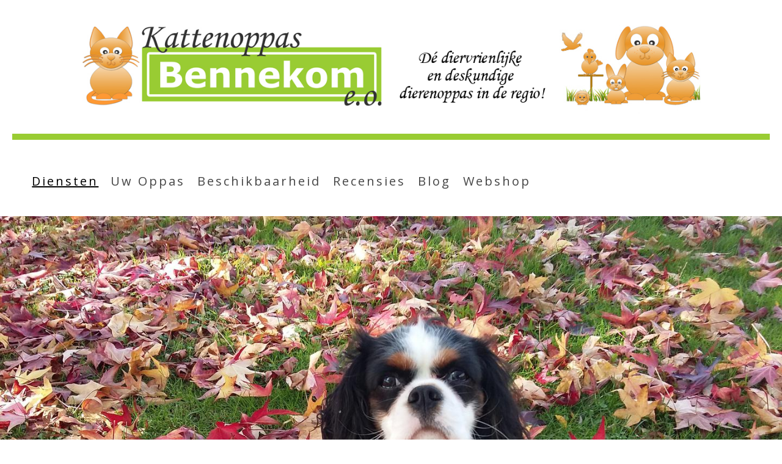

--- FILE ---
content_type: text/html; charset=utf-8
request_url: https://kattenoppasbennekom.nl/Hondenuitlaatservice
body_size: 4724
content:
<!DOCTYPE html>
<html lang="nl">
<head>
	<script type="text/javascript">
			</script>
	<meta http-equiv="content-type" content="text/html; charset=utf-8" />
	<title>Hondenuitlaatservice</title>
	<base href="https://kattenoppasbennekom.nl/" />
	<link rel="canonical" href="https://kattenoppasbennekom.nl/Hondenuitlaatservice" />
	
	
						<meta name="viewport" content="width=device-width, initial-scale=1" />
					<meta name="description" content="Individuele hondenuitlaatservice in Bennekom en omgeving" />
			<meta name="keywords" content="honden,hondenoppas,hondenuitlaatservice,bennekom" />
			
	<!-- Facebook Open Graph -->
		<meta property="og:title" content="Hondenuitlaatservice" />
			<meta property="og:description" content="Individuele hondenuitlaatservice in Bennekom en omgeving" />
			<meta property="og:image" content="" />
			<meta property="og:type" content="article" />
			<meta property="og:url" content="https://kattenoppasbennekom.nl/Hondenuitlaatservice" />
		<!-- Facebook Open Graph end -->

		<meta name="generator" content="Site.pro" />
			<script src="js/common-bundle.js?ts=20260117183721" type="text/javascript"></script>
	<script src="js/a18a32f3c27a02c02fae7401a5eab344-bundle.js?ts=20260117183721" type="text/javascript"></script>
	<link href="css/common-bundle.css?ts=20260117183721" rel="stylesheet" type="text/css" />
	<link href="https://fonts.googleapis.com/css?family=Open+Sans:300,300i,400,400i,600,600i,700,700i,800,800i&amp;subset=cyrillic,cyrillic-ext,greek,greek-ext,latin,latin-ext,vietnamese" rel="stylesheet" type="text/css" />
	<link href="css/a18a32f3c27a02c02fae7401a5eab344-bundle.css?ts=20260117183721" rel="stylesheet" type="text/css" id="wb-page-stylesheet" />
	<link rel="icon" type="image/png" href="gallery/favicons/favicon.png">
	<script type="text/javascript">
	window.useTrailingSlashes = false;
	window.disableRightClick = false;
	window.currLang = 'nl';
</script>
		
	<!--[if lt IE 9]>
	<script src="js/html5shiv.min.js"></script>
	<![endif]-->

		<script type="text/javascript">
		$(function () {
});    </script>
</head>


<body class="site site-lang-nl " ><div id="wb_root" class="root wb-layout-vertical"><div class="wb_sbg"></div><div id="wb_header_a18a32f3c27a02c02fae7401a5eab344" class="wb_element wb-layout-element" data-plugin="LayoutElement"><div class="wb_content wb-layout-vertical"><div id="a18a32f39aa727bf158bf36642db92b6" class="wb_element wb-layout-element" data-plugin="LayoutElement"><div class="wb_content wb-layout-vertical"><div id="a18a32f39aa85f4fda66a8c912ff8d3c" class="wb_element wb-layout-element" data-plugin="LayoutElement"><div class="wb_content wb-layout-vertical"><div id="a18a32f39aa8604ff796085331bdcda3" class="wb_element wb_element_picture" data-plugin="Picture" title=""><div class="wb_picture_wrap"><div class="wb-picture-wrapper"><img loading="lazy" alt="" src="gallery_gen/152a1a8f10b04c5f3e448c1d3ea18688_fit.png?ts=1768667843"></div></div></div></div></div><div id="a18a32f39aa861737c818cb9dbfe7731" class="wb_element wb-elm-orient-horizontal" data-plugin="Line"><div class="wb-elm-line"></div></div><div id="a191eff4a92400f7f45e2c5f3df16534" class="wb_element wb-layout-element" data-plugin="LayoutElement"><div class="wb_content wb-layout-horizontal"><div id="a18a32f39aa86204e34ec821cb47592a" class="wb_element wb-menu wb-prevent-layout-click wb-menu-mobile" data-plugin="Menu"><span class="btn btn-default btn-collapser"><span class="icon-bar"></span><span class="icon-bar"></span><span class="icon-bar"></span></span><ul class="hmenu" dir="ltr"><li><a href="Diensten">Diensten</a><ul><li><a href="Kattenoppasservice">Kattenoppasservice</a></li><li><a href="Dierenverzorging">Dierenverzorging</a></li><li class="wb_this_page_menu_item active"><a href="Hondenuitlaatservice">Hondenuitlaatservice</a></li></ul></li><li><a href="Uw-Oppas">Uw oppas</a></li><li><a href="Beschikbaarheid">Beschikbaarheid</a></li><li><a href="Recensies">Recensies</a></li><li><a href="Blog">Blog</a></li><li><a href="Webshop">Webshop</a></li></ul><div class="clearfix"></div></div></div></div></div></div><div id="a18a32f39aa728cb8f61f666e1d17b90" class="wb_element wb-layout-element" data-plugin="LayoutElement"><div class="wb_content wb-layout-vertical"><div id="a18a32f39aa729469aa5519a39c9feac" class="wb_element wb_element_picture" data-plugin="Picture" title=""><div class="wb_picture_wrap"><div class="wb-picture-wrapper"><img loading="lazy" alt="" src="gallery_gen/75f9a07b710211e2cb202c2f2aa7c638_fit.JPEG?ts=1768667843"></div></div></div></div></div><div id="a18a32f39aa72a1eda24069835a84cb7" class="wb_element wb-layout-element" data-plugin="LayoutElement"><div class="wb_content wb-layout-vertical"><div id="a18a32f39aa72b5c32fe4c154dcf9782" class="wb_element wb_text_element" data-plugin="TextArea" style=" line-height: normal;"><p class="wb-stl-normal">Foto door Carla Nienhuis</p>
</div></div></div></div></div><div id="wb_main_a18a32f3c27a02c02fae7401a5eab344" class="wb_element wb-layout-element" data-plugin="LayoutElement"><div class="wb_content wb-layout-vertical"><div id="a18a32f39aa72d00fc7f41b83e00228c" class="wb_element wb-layout-element" data-plugin="LayoutElement"><div class="wb_content wb-layout-horizontal"><div id="a18a32f39aa72e7a85ef21606a07443b" class="wb_element wb-layout-element" data-plugin="LayoutElement"><div class="wb_content wb-layout-vertical"><div id="a18a32f39aa72fb7fdaa1f05e1c2554d" class="wb_element wb_text_element" data-plugin="TextArea" style=" line-height: normal;"><h1 class="wb-stl-heading1">Hondenuitlaatservice</h1>

<p class="wb-stl-normal"> </p>

<p class="wb-stl-normal"><strong>Waarom een hondenuitlaatservice?</strong></p>

<p class="wb-stl-normal">Werkt u of gaat u regelmatig graag een dagje weg en kan uw hond dan niet mee, dan is het inschakelen van een betrouwbare hondenuitlaatservice een goede oplossing. Echter is een reguliere hondenuitlaatservice, waarbij meerdere honden tegelijk worden uitgelaten, niet voor elke hond geschikt. Niet elke hond vindt het prettig om met een auto vervoerd te worden of voelt zich comfortabel in een grote roedel. Een individuele hondenuitlaatservice kan dan uitkomst bieden.</p>

<p class="wb-stl-normal"> </p>

<p class="wb-stl-normal"><strong>Voordelen van een individuele hondenuitlaatservice</strong></p>

<ul>
<li class="wb-stl-normal">Uw hond wordt in zijn eigen vertrouwde omgeving uitgelaten</li>
<li class="wb-stl-normal">Er is veel persoonlijke aandacht voor uw hond</li>
<li class="wb-stl-normal">Voor elke hond geschikt</li>
<li class="wb-stl-normal">Uw hond hoeft niet mee in een busje om andere honden op te halen</li>
</ul>

<p class="wb-stl-normal"> </p>

<p class="wb-stl-normal"><strong>Wat kan ik voor u doen?</strong></p>

<p class="wb-stl-normal">U kunt mijn hulp inschakelen wanneer u in verband met werk te lang van huis bent of een dagje weg gaat, maar ook wanneer u zelf (tijdelijk) niet in staat bent om uw hond uit te laten.</p>

<p class="wb-stl-normal"> </p>

<p class="wb-stl-normal">Heeft uw hond (tijdelijk) medicatie nodig en lukt het u zelf niet om deze te geven of heeft uw hond andere medische hulp nodig, ook dan kan ik u hierbij helpen.</p>

<p class="wb-stl-normal"> </p>

<p class="wb-stl-normal"><strong>Kennismaking en proefwandeling</strong></p>

<p class="wb-stl-normal">Indien u interesse heeft in de diensten van Kattenoppas Bennekom kunt u via e-mail of telefonisch contact met mij opnemen voor het maken van een vrijblijvend intakegesprek en proefwandeling. U ontvangt via de e-mail een bevestiging van de afspraak en een intakeformulier. Dit formulier dient u voorafgaand aan het gesprek ingevuld retour te sturen waardoor het als input voor het gesprek gebruikt kan worden.</p>

<p class="wb-stl-normal"> </p>

<p class="wb-stl-normal">Tijdens het intakegesprek bespreken we de gezondheid en het karakter van uw hond en kijken we of er een klik is tussen uw hond en mij. Hierna maken we samen een wandeling van ongeveer 20 a 30 minuten om uw hond beter te leren kennen en kunt u mij meer vertellen over het (wandel)gedrag van de hond en de commando’s die hij kent.</p>

<p class="wb-stl-normal">Indien u gebruik wilt maken van de diensten zal na de proefwandeling het intakeformulier ondertekend worden.</p>

<p class="wb-stl-normal"> </p>

<p class="wb-stl-normal">Uw huissleutel kunt u tijdens het intakegesprek aan mij geven of later op mijn huisadres afgeven.</p>

<p class="wb-stl-normal"> </p>

<p class="wb-stl-normal"><strong>De wandeling</strong></p>

<p class="wb-stl-normal">Uw hond wordt bij u thuis opgehaald en uitgelaten in de eigen omgeving. Uw hond blijft uitsluitend aangelijnd en u dient zelf te zorgen voor een goed zittend tuigje, een lijn van minimaal 3 meter en een goed gevuld zakje met brokjes/snacks. Ik adviseer u graag bij het zoeken naar de juiste benodigdheden.</p>

<p class="wb-stl-normal"> </p>

<p class="wb-stl-normal">Tijdens de wandeling heeft de hond de vrijheid om lekker te snuffelen en voldoende gelegenheid om zijn behoeftes te doen. Ik maak geen gebruik van correctiemiddelen of straf. De wandeling moet immers leuk zijn!</p>

<p class="wb-stl-normal"> </p>

<p class="wb-stl-normal">De wandeling wordt altijd aangepast aan uw wensen en die van de hond. Als uw hond het leuk vindt doen we tijdens de wandeling zoek- en snuffelspelletjes zodat hij na de wandeling voldaan weer thuis komt.</p>

<p class="wb-stl-normal"> </p>

<p class="wb-stl-normal"><strong>Flexibele beschikbaarheid</strong></p>

<p class="wb-stl-normal">Ik werk 7 dagen in de week van 08.30 uur tot ongeveer 20.30 uur. U kunt dus ook in de weekenden en avonden gebruik maken van mijn diensten.</p>

<p class="wb-stl-normal">Uw hond kan op vaste dagen en tijdstippen door mij uitgelaten worden, maar ook incidenteel.</p>

<p> </p>

<p class="wb-stl-normal"><strong>Werkgebied</strong></p>

<p class="wb-stl-normal">Mijn werkgebied voor de hondenuitlaatservice is de regio Ede-Zuid, Wageningen-Hoog en Bennekom. </p>
</div></div></div><div id="a18a32f39aa7304987a84c17276bacd9" class="wb_element wb-layout-element" data-plugin="LayoutElement"><div class="wb_content wb-layout-vertical"><div id="a18a32f39aa731ead57b19e4f727ae8e" class="wb_element wb_text_element" data-plugin="TextArea" style=" line-height: normal;"><h2 class="wb-stl-heading2">Wandelingen</h2>

<p> </p>

<p class="wb-stl-normal"><strong>Soorten wandelingen</strong></p>

<p class="wb-stl-normal">Is het voldoende als uw hond een blokje om gaat of wilt u liever een lange wandeling?</p>

<p class="wb-stl-normal"> </p>

<p class="wb-stl-normal">U kunt kiezen uit de volgende 3 soorten wandelingen:</p>

<ul>
<li class="wb-stl-normal">20 minuten wandeling</li>
<li class="wb-stl-normal">30 minuten wandeling</li>
<li class="wb-stl-normal">40 minuten wandeling</li>
</ul>

<p class="wb-stl-normal"> </p>

<p class="wb-stl-normal"><em>Een combinatie van verschillende wandelingen op een dag is ook mogelijk.</em></p>
</div><div id="a18a32f39aa732be8bcd6587dc36f5e3" class="wb_element wb-elm-orient-horizontal" data-plugin="Line"><div class="wb-elm-line"></div></div><div id="a18a32f39aa73327983b1ca8e8c976a7" class="wb_element wb_text_element" data-plugin="TextArea" style=" line-height: normal;"><h2 class="wb-stl-heading2">Tarieven</h2>

<p class="wb-stl-normal"><br>
De verzorging van uw dier(en) is maatwerk. In overleg met u kijken we welk soort wandeling of combinatie van wandelingen het beste aansluit bij uw wensen en die van uw dier(en).</p>

<p class="wb-stl-normal"> </p>

<p class="wb-stl-normal"><a data-_="Link" href="gallery/dienstenentarieven2026.pdf" rel="nofollow" target="_blank" title="Tarieven 2026">Voor een overzicht van de verschillende diensten en tarieven kunt u hier klikken.</a></p>
</div><div id="a18a32f39aa7341476f9b74db052ade9" class="wb_element wb-elm-orient-horizontal" data-plugin="Line"><div class="wb-elm-line"></div></div><div id="a18a32f39aa735015863dd7c697f5581" class="wb_element wb_element_picture" data-plugin="Picture" title=""><div class="wb_picture_wrap"><div class="wb-picture-wrapper"><img loading="lazy" alt="" src="gallery/resources-029ad0f69aecc1-dd8fe7f1e4.PNG?ts=1768667843"></div></div></div><div id="a18a32f39aa7367fea910ab8071e5fb3" class="wb_element wb_text_element" data-plugin="TextArea" style=" line-height: normal;"><h5 class="wb-stl-subtitle">George</h5>

<p> </p>

<p class="wb-stl-normal">"Ik ben Sir George, een Cavalier King Charles van 3. Als mijn baasjes werken komt Carla mij tussen de middag ophalen om samen te wandelen. Dat vind ik heel erg fijn, we zijn dikke maatjes. </p>

<p class="wb-stl-normal"> </p>

<p class="wb-stl-normal">Als ik met mijn baasjes op vakantie ben, dan zorgt Carla ook voor mijn broertje, Sir Winston. Hij is een Pers van 4 en net als ik ook dol op Carla. </p>

<p class="wb-stl-normal"> </p>

<p class="wb-stl-normal">Mijn baasjes zijn heel erg blij dat wij zo'n lieve vriendin hebben."</p>
</div><div id="a18a32f39aa73706fa1c965f2474b7db" class="wb_element wb-elm-orient-horizontal" data-plugin="Line"><div class="wb-elm-line"></div></div><div id="a18a32f39aa738f9ad4ffa62c75b8edd" class="wb_element wb_element_picture" data-plugin="Picture" title=""><div class="wb_picture_wrap"><div class="wb-picture-wrapper"><img loading="lazy" alt="" src="gallery/resources-029ad0f69aecc1-27564b82ea.PNG?ts=1768667843"></div></div></div><div id="a18a32f39aa739b9d885365eb0905fbf" class="wb_element wb_text_element" data-plugin="TextArea" style=" line-height: normal;"><h5 class="wb-stl-subtitle">Lizzy</h5>

<p class="wb-stl-normal"> </p>

<p class="wb-stl-normal">"Al vanaf toen onze hond Lizzy een pup was wordt zij één of twee keer per week uitgelaten door Carla. </p>

<p class="wb-stl-normal"> </p>

<p class="wb-stl-normal">Carla neemt echt de tijd voor de hond en gebruikt een lange lijn tijdens de wandeling zodat de hond lekker kan snuffelen. </p>

<p class="wb-stl-normal"> </p>

<p class="wb-stl-normal">Carla heeft Lizzy een aantal goede gewoontes bijgebracht en ons ook tips gegeven voor de omgang met Lizzy."</p>
</div></div></div></div></div></div></div><div id="wb_footer_a18a32f3c27a02c02fae7401a5eab344" class="wb_element wb-layout-element" data-plugin="LayoutElement"><div class="wb_content wb-layout-vertical"><div id="a18a32f39aa877a0329fcebd0fecb974" class="wb_element wb-layout-element" data-plugin="LayoutElement"><div class="wb_content wb-layout-horizontal"><div id="a18df5464d5600cd6fa07a147a020b1e" class="wb_element wb-layout-element" data-plugin="LayoutElement"><div class="wb_content wb-layout-horizontal"><div id="a18a32f39aa879072c23065f0c054e94" class="wb_element wb_text_element" data-plugin="TextArea" style=" line-height: normal;"><h2 class="wb-stl-heading2">Contact</h2>

<p class="wb-stl-normal"> </p>

<p class="wb-stl-normal">Carla Nienhuis</p>

<p class="wb-stl-normal">info@kattenoppasbennekom.nl</p>

<p class="wb-stl-normal"> </p>

<p class="wb-stl-normal">BTW nr. NL001925014B20<br>
Kvk nr. 53032241</p>
</div><div id="a18df54daec000dce5d2bb11156e0b53" class="wb_element wb_element_picture" data-plugin="Picture" title="Facebook Kattenoppas Bennekom"><div class="wb_picture_wrap" style="height: 100%"><div class="wb-picture-wrapper" style="overflow: visible; display: flex"><a href="https://www.facebook.com/KattenoppasBennekom/" target="_blank"><svg xmlns="http://www.w3.org/2000/svg" width="8.31%" height="auto" viewBox="0 0 1793.982 1793.982" style="direction: ltr; color:#333333"><text x="129.501415" y="1537.02" font-size="1792" fill="currentColor" style='font-family: "FontAwesome"'></text></svg></a></div></div></div><div id="a18df557da9800941357564a336c7d7d" class="wb_element wb_element_picture" data-plugin="Picture" title="Instagram Kattenoppas Bennekom"><div class="wb_picture_wrap" style="height: 100%"><div class="wb-picture-wrapper" style="overflow: visible; display: flex"><a href="https://www.instagram.com/kattenoppasbennekom/" title="Instagram Kattenoppas Bennekom" target="_blank"><svg xmlns="http://www.w3.org/2000/svg" width="8.31%" height="auto" viewBox="0 0 1793.982 1793.982" style="direction: ltr; color:#333333"><text x="129.501415" y="1537.02" font-size="1792" fill="currentColor" style='font-family: "FontAwesome"'></text></svg></a></div></div></div></div></div><div id="a18a32f39aa87a65dbad7194fc1d1a77" class="wb_element wb-layout-element" data-plugin="LayoutElement"><div class="wb_content wb-layout-vertical"><div id="a18a32f39aa87b4e353b19643844222d" class="wb_element wb_text_element" data-plugin="TextArea" style=" line-height: normal;"><p class="wb-stl-normal"><a data-_="Link" href="gallery/Algemene Voorwaarden Kattenoppas Bennekom.pdf" target="_blank"><strong>Algemene voorwaarden</strong></a></p>

<p class="wb-stl-normal"><strong><a data-_="Link" href="gallery/PrivacyverklaringKattenoppasBennekom.pdf" target="_blank" title="Privacyverklaring">Privacyverklaring</a></strong></p>

<p class="wb-stl-normal"> </p>

<p class="wb-stl-normal">Kattenoppas Bennekom is lid van het</p>

<p class="wb-stl-normal"><a data-_="Link" href="https://icatcare.org/expert-panel/miss-carla-nienhuis/" target="_blank" title="iCatCare Feline Wellbeing Panel">iCatCare Feline Wellbeing Panel</a>. </p>

<p class="wb-stl-normal"> </p>

<p class="wb-stl-normal">Carla Nienhuis is ingeschreven in het Diergeneeskunderegister onder nummer: <a data-_="Link" href="https://zoeken.diergeneeskunderegister.nl/producten/details/662549" target="_blank">662549</a>.</p>
</div></div></div></div></div><div id="wb_footer_c" class="wb_element" data-plugin="WB_Footer" style="text-align: center; width: 100%;"><div class="wb_footer"></div><script type="text/javascript">
			$(function() {
				var footer = $(".wb_footer");
				var html = (footer.html() + "").replace(/^\s+|\s+$/g, "");
				if (!html) {
					footer.parent().remove();
					footer = $("#footer, #footer .wb_cont_inner");
					footer.css({height: ""});
				}
			});
			</script></div></div></div><script type="text/javascript">$(function() { wb_require(["store/js/StoreCartElement"], function(app) {});})</script>
<div class="wb_pswp" tabindex="-1" role="dialog" aria-hidden="true">
</div>
</div></body>
</html>


--- FILE ---
content_type: text/css
request_url: https://kattenoppasbennekom.nl/css/a18a32f3c27a02c02fae7401a5eab344-bundle.css?ts=20260117183721
body_size: 2728
content:
body{background-color:#fff0}body.site:before{background:#fff0 url(../gallery_gen/ddba21b6d8216cd9870c8daf5f587a82_fit.JPEG) no-repeat fixed 50% top;background-size:cover;opacity:1}.wb_sbg{background:#fff0 none repeat left top}.site-lang-nl .wb_cont_inner{width:360px;height:100%}.site-lang-nl .wb_cont_bg{width:360px;margin-left:-180px}.site-lang-nl .root{min-height:100%;height:auto}#a18a32f39aa8604ff796085331bdcda3{opacity:1;box-sizing:border-box;width:100%;height:auto;min-width:240px;max-width:1013px;flex:0 0 auto}#a18a32f39aa8604ff796085331bdcda3 .wb-picture-wrapper{border-radius:0;-moz-border-radius:0;-webkit-border-radius:0;border:0 none #d1d1d1}#a18a32f39aa8604ff796085331bdcda3 img{width:100%;height:auto}#a18a32f39aa8604ff796085331bdcda3>.wb_picture_wrap>.wb-picture-wrapper{text-shadow:none;box-shadow:none}#a18a32f39aa85f4fda66a8c912ff8d3c{width:100%;height:auto;min-height:100px;max-width:100%;margin:20px 0 20px 0;flex:1 1 auto}#a18a32f39aa85f4fda66a8c912ff8d3c>.wb_content{min-width:20px;min-height:20px;padding:0 0 0 0;border:0 none #000;-moz-border-radius:0 0 0 0;-webkit-border-radius:0 0 0 0;border-radius:0 0 0 0;background:#fff0 none repeat scroll left top;background-size:auto auto;justify-items:flex-start;align-items:center;justify-content:flex-start;align-content:stretch;flex-wrap:nowrap;text-shadow:none;box-shadow:none}#a18a32f39aa861737c818cb9dbfe7731>.wb-elm-line{margin:-5px 0 0 0;width:100%;height:1px;left:0;top:50%;border-top:10px solid #9c3;}#a18a32f39aa861737c818cb9dbfe7731>.wb_content{width:100%;height:100%}#a18a32f39aa861737c818cb9dbfe7731{width:100%;height:30px;max-width:100%;flex:0 0 auto;text-shadow:none;box-shadow:none}#a18a32f39aa86204e34ec821cb47592a .btn-collapser{display:inline-block}#a18a32f39aa86204e34ec821cb47592a{width:99.61%;height:auto;max-width:100%;margin:20px 0 0 0;flex:0 0 auto;text-shadow:none;box-shadow:none}#a18a32f39aa86204e34ec821cb47592a ul{background:#fff none repeat left top}#a18a32f39aa86204e34ec821cb47592a li a,#a18a32f39aa86204e34ec821cb47592a-det li a{font-style:normal;font:normal normal 16px 'Open Sans',Arial,sans-serif;font-family:'Open Sans',Arial,sans-serif;color:#454545;text-decoration:none;text-align:left;line-height:12px;letter-spacing:2.4000000000000004px;text-transform:capitalize;padding:10px 10px 10px 10px;border:0 none #000;background:#fff0 none no-repeat center top;background-size:auto auto;opacity:1}#a18a32f39aa86204e34ec821cb47592a li.over>a,#a18a32f39aa86204e34ec821cb47592a li:hover>a,#a18a32f39aa86204e34ec821cb47592a li:focus>a,#a18a32f39aa86204e34ec821cb47592a-det li.over>a,#a18a32f39aa86204e34ec821cb47592a-det li:hover>a,#a18a32f39aa86204e34ec821cb47592a-det li:focus>a{font-style:normal;font:normal normal 16px 'Open Sans',Arial,sans-serif;font-family:'Open Sans',Arial,sans-serif;color:#000;text-decoration:underline;text-align:left;line-height:12px;letter-spacing:2.4000000000000004px;text-transform:capitalize;border-top:0 none #000;border-right:0 none #000;border-bottom:0 none #fc0;border-left:0 none #000;background:#fff0 none no-repeat center center}#a18a32f39aa86204e34ec821cb47592a li.active>a,#a18a32f39aa86204e34ec821cb47592a-det li.active>a{font-style:normal;font:normal normal 16px 'Open Sans',Arial,sans-serif;font-family:'Open Sans',Arial,sans-serif;color:#000;text-decoration:underline;text-align:left;line-height:12px;letter-spacing:2.4000000000000004px;text-transform:capitalize;border-top:0 solid #fc0;border-right:0 none #000;border-bottom:0 none #fc0;border-left:0 none #000;background:#fff0 none no-repeat center center}#a18a32f39aa86204e34ec821cb47592a li ul li a,#a18a32f39aa86204e34ec821cb47592a-det li ul li a{font-style:normal;font:normal normal 16px 'Open Sans',Arial,sans-serif;font-family:'Open Sans',Arial,sans-serif;color:#454545;text-decoration:none;text-align:left;line-height:12px;letter-spacing:2.4000000000000004px;text-transform:capitalize;padding:10px 10px 10px 10px;border:0 none #000;background:#fff0 none no-repeat center top;background-size:auto auto;opacity:1}#a18a32f39aa86204e34ec821cb47592a li ul li.over>a,#a18a32f39aa86204e34ec821cb47592a li ul li:hover>a,#a18a32f39aa86204e34ec821cb47592a li ul li:focus>a,#a18a32f39aa86204e34ec821cb47592a-det li ul li.over>a,#a18a32f39aa86204e34ec821cb47592a-det li ul li:hover>a,#a18a32f39aa86204e34ec821cb47592a-det li ul li:focus>a{font-style:normal;font:normal normal 16px 'Open Sans',Arial,sans-serif;font-family:'Open Sans',Arial,sans-serif;color:#000;text-decoration:underline;text-align:left;line-height:12px;letter-spacing:2.4000000000000004px;text-transform:capitalize;background:#fff0 none no-repeat center center}#a18a32f39aa86204e34ec821cb47592a li ul li.active>a,#a18a32f39aa86204e34ec821cb47592a-det li ul li.active>a{font-style:normal;font:normal normal 16px 'Open Sans',Arial,sans-serif;font-family:'Open Sans',Arial,sans-serif;color:#000;text-decoration:underline;text-align:left;line-height:12px;letter-spacing:2.4000000000000004px;text-transform:capitalize;border-top:0 solid #fc0;border-right:0 none #000;border-bottom:0 none #fc0;border-left:0 none #000;background:#fff0 none no-repeat center center}#a18a32f39aa86204e34ec821cb47592a>ul{display:none;background-color:#fff}#a18a32f39aa86204e34ec821cb47592a.collapse-expanded>ul{display:block;float:none;height:auto;overflow:hidden;overflow-y:auto}#a18a32f39aa86204e34ec821cb47592a.collapse-expanded>ul>li{display:block}#a18a32f39aa86204e34ec821cb47592a.collapse-expanded li>ul{position:static}#a18a32f39aa86204e34ec821cb47592a.collapse-expanded li.active>ul{display:block!important}#a18a32f39aa86204e34ec821cb47592a.collapse-expanded li.over>ul{display:block!important}#a18a32f39aa86204e34ec821cb47592a ul,#a18a32f39aa86204e34ec821cb47592a-det ul{border:1px none #000}#a18a32f39aa86204e34ec821cb47592a,#a18a32f39aa86204e34ec821cb47592a ul,#a18a32f39aa86204e34ec821cb47592a-det ul,#a18a32f39aa86204e34ec821cb47592a,#a18a32f39aa86204e34ec821cb47592a ul li,#a18a32f39aa86204e34ec821cb47592a-det ul li{text-align:left}#a18a32f39aa86204e34ec821cb47592a,#a18a32f39aa86204e34ec821cb47592a ul[dir="rtl"],#a18a32f39aa86204e34ec821cb47592a-det ul[dir="rtl"],#a18a32f39aa86204e34ec821cb47592a,#a18a32f39aa86204e34ec821cb47592a ul[dir="rtl"] li,#a18a32f39aa86204e34ec821cb47592a-det ul[dir="rtl"] li{text-align:right}#a18a32f39aa86204e34ec821cb47592a,#a18a32f39aa86204e34ec821cb47592a ul li ul,#a18a32f39aa86204e34ec821cb47592a ul li ul a,#a18a32f39aa86204e34ec821cb47592a-det ul li ul,#a18a32f39aa86204e34ec821cb47592a-det ul li ul a{text-align:left!important}#a18a32f39aa86204e34ec821cb47592a,#a18a32f39aa86204e34ec821cb47592a ul[dir="rtl"] li ul,#a18a32f39aa86204e34ec821cb47592a ul[dir="rtl"] li ul a,#a18a32f39aa86204e34ec821cb47592a-det ul[dir="rtl"] li ul,#a18a32f39aa86204e34ec821cb47592a-det ul[dir="rtl"] li ul a{text-align:right!important}#a18a32f39aa86204e34ec821cb47592a ul[dir="rtl"] li ul,#a18a32f39aa86204e34ec821cb47592a-det ul[dir="rtl"] li ul{padding:inherit}#a18a32f39aa86204e34ec821cb47592a .vmenu[dir="rtl"]>li>ul,#a18a32f39aa86204e34ec821cb47592a .hmenu[dir="rtl"]>li>ul{left:auto}#a18a32f39aa86204e34ec821cb47592a .vmenu[dir="rtl"]>li>ul ul,#a18a32f39aa86204e34ec821cb47592a .hmenu[dir="rtl"]>li>ul ul{left:auto;right:100%}#a18a32f39aa86204e34ec821cb47592a ul ul,#a18a32f39aa86204e34ec821cb47592a-det ul{background:#fff none repeat left top}#a18a32f39aa86204e34ec821cb47592a:not(.collapse-expanded) .vmenu ul li,#a18a32f39aa86204e34ec821cb47592a-det.vmenu:not(.collapse-expanded) ul li,#a18a32f39aa86204e34ec821cb47592a:not(.collapse-expanded) .hmenu ul li{width:320px;max-width:320px}#a18a32f39aa86204e34ec821cb47592a:not(.collapse-expanded) .vmenu ul li a,#a18a32f39aa86204e34ec821cb47592a-det.vmenu:not(.collapse-expanded) ul li a,#a18a32f39aa86204e34ec821cb47592a:not(.collapse-expanded) .hmenu ul li a{max-width:320px}#a18a32f39aa86204e34ec821cb47592a .vmenu ul a,#a18a32f39aa86204e34ec821cb47592a-det.vmenu:not(.collapse-expanded) ul a,#a18a32f39aa86204e34ec821cb47592a .hmenu ul a{white-space:nowrap}#a18a32f39aa86204e34ec821cb47592a li,#a18a32f39aa86204e34ec821cb47592a-det li{margin:0 0 0 0}#a18a32f39aa86204e34ec821cb47592a li ul li,#a18a32f39aa86204e34ec821cb47592a-det li ul li{margin:0 0 0 0}#a18a32f39aa86204e34ec821cb47592a li ul li.over>a,#a18a32f39aa86204e34ec821cb47592a li ul li:hover>a,#a18a32f39aa86204e34ec821cb47592a li ul li:focus>a,#a18a32f39aa86204e34ec821cb47592a-det li ul li.over>a,#a18a32f39aa86204e34ec821cb47592a-det li ul li:hover>a,#a18a32f39aa86204e34ec821cb47592a-det li ul li:focus>a{border-top:0 none #000;border-right:0 none #000;border-bottom:0 none #fc0;border-left:0 none #000}#a18a32f39aa86204e34ec821cb47592a:not(.collapse-expanded) .vmenu ul.open-left,#a18a32f39aa86204e34ec821cb47592a:not(.collapse-expanded) .hmenu ul.open-left{left:auto;right:100%}#a18a32f39aa86204e34ec821cb47592a:not(.collapse-expanded) .hmenu>li>ul.open-left{left:auto;right:0}#a191eff4a92400f7f45e2c5f3df16534{width:100%;height:auto;max-width:100%;flex:0 0 auto}#a191eff4a92400f7f45e2c5f3df16534>.wb_content{min-width:20px;min-height:20px;padding:20px 20px 20px 20px;border:0 solid #000;-moz-border-radius:0 0 0 0;-webkit-border-radius:0 0 0 0;border-radius:0 0 0 0;background:#fff none repeat scroll left top;background-size:auto auto;opacity:1;justify-items:center;align-items:center;justify-content:center;align-content:center;flex-wrap:wrap;text-shadow:none;box-shadow:none}#a18a32f39aa727bf158bf36642db92b6{width:100%;height:auto;max-width:100%;flex:0 0 auto}#a18a32f39aa727bf158bf36642db92b6>.wb_content{min-width:20px;min-height:20px;padding:20px 20px 20px 20px;border:0 solid #000;-moz-border-radius:0 0 0 0;-webkit-border-radius:0 0 0 0;border-radius:0 0 0 0;background:#fff none repeat scroll left top;background-size:auto auto;opacity:1;justify-items:flex-start;align-items:center;justify-content:flex-start;align-content:stretch;flex-wrap:nowrap;text-shadow:none;box-shadow:none}#a18a32f39aa729469aa5519a39c9feac{opacity:1;box-sizing:border-box;width:100%;height:auto;min-width:240px;max-width:1300px;flex:1 1 auto}#a18a32f39aa729469aa5519a39c9feac .wb-picture-wrapper{border-radius:0;-moz-border-radius:0;-webkit-border-radius:0;border:0 none #d1d1d1}#a18a32f39aa729469aa5519a39c9feac img{width:100%;height:auto}#a18a32f39aa729469aa5519a39c9feac>.wb_picture_wrap>.wb-picture-wrapper{text-shadow:none;box-shadow:none}#a18a32f39aa728cb8f61f666e1d17b90{width:100%;height:auto;max-width:100%;flex:0 0 auto}#a18a32f39aa728cb8f61f666e1d17b90>.wb_content{min-width:20px;min-height:20px;padding:0 0 0 0;border:0 solid #000;-moz-border-radius:0 0 0 0;-webkit-border-radius:0 0 0 0;border-radius:0 0 0 0;background:#fff none repeat scroll left top;background-size:auto auto;opacity:1;justify-items:flex-start;align-items:center;justify-content:flex-start;align-content:stretch;flex-wrap:nowrap;text-shadow:none;box-shadow:none}#a18a32f39aa72b5c32fe4c154dcf9782 p:last-child{margin-bottom:0}#a18a32f39aa72b5c32fe4c154dcf9782{opacity:1;width:auto;height:auto;max-width:100%;margin:10px 20px 0 0;flex:0 0 auto;text-shadow:none;box-shadow:none}#a18a32f39aa72a1eda24069835a84cb7{width:100%;height:auto;max-width:100%;flex:1 1 auto}#a18a32f39aa72a1eda24069835a84cb7>.wb_content{min-width:20px;min-height:20px;padding:0 0 0 0;border:0 none #333;-moz-border-radius:0 0 0 0;-webkit-border-radius:0 0 0 0;border-radius:0 0 0 0;background-color:#fff;justify-items:flex-start;align-items:flex-end;justify-content:flex-start;align-content:stretch;flex-wrap:nowrap;text-shadow:none;box-shadow:none}#a18a32f39aa72a1eda24069835a84cb7>.wb_content:before{background:#fff0 url(../gallery_gen/ddba21b6d8216cd9870c8daf5f587a82_fit.JPEG) repeat scroll left top;background-size:auto auto;opacity:.5;content:"";position:absolute;width:100%;height:100%;top:0;left:0;-webkit-border-radius:0 0 0 0;-moz-border-radius:0 0 0 0;border-radius:0 0 0 0}#wb_header_a18a32f3c27a02c02fae7401a5eab344{width:100%;height:auto;max-width:100%;flex:0 0 auto}#wb_header_a18a32f3c27a02c02fae7401a5eab344>.wb_content{min-width:20px;min-height:20px;padding:0 0 0 0;border:0 solid #000;-moz-border-radius:0;-webkit-border-radius:0;border-radius:0;justify-items:flex-start;align-items:center;justify-content:flex-start;align-content:stretch;flex-wrap:nowrap;text-shadow:none;box-shadow:none}#a18a32f39aa72fb7fdaa1f05e1c2554d p:last-child{margin-bottom:0}#a18a32f39aa72fb7fdaa1f05e1c2554d{opacity:1;width:100%;height:auto;min-width:24px;min-height:24px;max-width:100%;margin:20px 0 20px 0;flex:0 0 auto;text-shadow:none;box-shadow:none}#a18a32f39aa72e7a85ef21606a07443b{width:50%;height:auto;max-width:100%;margin:0 15px 0 0;flex:1 1 auto}#a18a32f39aa72e7a85ef21606a07443b>.wb_content{min-width:20px;min-height:20px;padding:20px 20px 20px 20px;border:10px solid #9c3;-moz-border-radius:0;-webkit-border-radius:0;border-radius:0;background:#fff none repeat scroll left top;background-size:auto auto;opacity:1;justify-items:flex-start;align-items:center;justify-content:flex-start;align-content:stretch;flex-wrap:nowrap;text-shadow:none;box-shadow:none}#a18a32f39aa731ead57b19e4f727ae8e p:last-child{margin-bottom:0}#a18a32f39aa731ead57b19e4f727ae8e{opacity:1;width:100%;height:auto;min-width:24px;min-height:24px;max-width:100%;margin:20px 0 20px 0;flex:0 0 auto;text-shadow:none;box-shadow:none}#a18a32f39aa732be8bcd6587dc36f5e3>.wb-elm-line{margin:-1.5px 0 0 0;width:100%;height:1px;left:0;top:50%;border-top:3px dotted #f93;}#a18a32f39aa732be8bcd6587dc36f5e3>.wb_content{width:100%;height:100%}#a18a32f39aa732be8bcd6587dc36f5e3{width:100%;height:30px;max-width:100%;flex:0 0 auto;text-shadow:none;box-shadow:none}#a18a32f39aa73327983b1ca8e8c976a7 p:last-child{margin-bottom:0}#a18a32f39aa73327983b1ca8e8c976a7{opacity:1;width:100%;height:auto;min-width:24px;min-height:24px;max-width:100%;margin:20px 0 20px 0;flex:0 0 auto;text-shadow:none;box-shadow:none}#a18a32f39aa7341476f9b74db052ade9>.wb-elm-line{margin:-1.5px 0 0 0;width:100%;height:1px;left:0;top:50%;border-top:3px dotted #f93;}#a18a32f39aa7341476f9b74db052ade9>.wb_content{width:100%;height:100%}#a18a32f39aa7341476f9b74db052ade9{width:100%;height:30px;max-width:100%;flex:0 0 auto;text-shadow:none;box-shadow:none}#a18a32f39aa735015863dd7c697f5581{opacity:1;box-sizing:border-box;width:77.67%;height:auto;min-width:240px;max-width:270px;margin:20px 0 0 0;flex:0 0 auto}#a18a32f39aa735015863dd7c697f5581 .wb-picture-wrapper{border-radius:0;-moz-border-radius:0;-webkit-border-radius:0;border:0 none #d1d1d1}#a18a32f39aa735015863dd7c697f5581 img{width:100%;height:auto}#a18a32f39aa735015863dd7c697f5581>.wb_picture_wrap>.wb-picture-wrapper{text-shadow:none;box-shadow:none}#a18a32f39aa7367fea910ab8071e5fb3 p:last-child{margin-bottom:0}#a18a32f39aa7367fea910ab8071e5fb3{opacity:1;width:100%;height:auto;min-width:24px;min-height:24px;max-width:100%;margin:20px 0 20px 0;flex:0 0 auto;text-shadow:none;box-shadow:none}#a18a32f39aa73706fa1c965f2474b7db>.wb-elm-line{margin:-1.5px 0 0 0;width:100%;height:1px;left:0;top:50%;border-top:3px dotted #f93;}#a18a32f39aa73706fa1c965f2474b7db>.wb_content{width:100%;height:100%}#a18a32f39aa73706fa1c965f2474b7db{width:100%;height:30px;max-width:100%;flex:0 0 auto;text-shadow:none;box-shadow:none}#a18a32f39aa738f9ad4ffa62c75b8edd{opacity:1;box-sizing:border-box;width:77.67%;height:auto;min-width:240px;max-width:270px;margin:20px 0 0 0;flex:0 0 auto}#a18a32f39aa738f9ad4ffa62c75b8edd .wb-picture-wrapper{border-radius:0;-moz-border-radius:0;-webkit-border-radius:0;border:0 none #d1d1d1}#a18a32f39aa738f9ad4ffa62c75b8edd img{width:100%;height:auto}#a18a32f39aa738f9ad4ffa62c75b8edd>.wb_picture_wrap>.wb-picture-wrapper{text-shadow:none;box-shadow:none}#a18a32f39aa739b9d885365eb0905fbf p:last-child{margin-bottom:0}#a18a32f39aa739b9d885365eb0905fbf{opacity:1;width:100%;height:auto;min-width:24px;min-height:24px;max-width:100%;margin:20px 0 20px 0;flex:0 0 auto;text-shadow:none;box-shadow:none}#a18a32f39aa7304987a84c17276bacd9{width:37.2%;height:auto;min-width:320px;max-width:100%;margin:0 0 0 15px;flex:0 0 auto}#a18a32f39aa7304987a84c17276bacd9>.wb_content{min-width:20px;min-height:20px;padding:20px 20px 20px 20px;border:10px solid #9c3;-moz-border-radius:0;-webkit-border-radius:0;border-radius:0;background:#fff none repeat scroll left top;background-size:auto auto;opacity:1;justify-items:flex-start;align-items:flex-start;justify-content:flex-start;align-content:stretch;flex-wrap:nowrap;text-shadow:none;box-shadow:none}#a18a32f39aa72d00fc7f41b83e00228c{width:100%;height:auto;min-height:200px;max-width:100%;margin:16px 24px 16px 24px;flex:1 1 auto}#a18a32f39aa72d00fc7f41b83e00228c>.wb_content{min-width:20px;min-height:20px;padding:0 0 0 0;border:0 none #000;-moz-border-radius:0 0 0 0;-webkit-border-radius:0 0 0 0;border-radius:0 0 0 0;background:#fff0 none repeat scroll left top;background-size:auto auto;justify-items:center;align-items:stretch;justify-content:space-evenly;align-content:stretch;flex-wrap:nowrap;text-shadow:none;box-shadow:none}#wb_main_a18a32f3c27a02c02fae7401a5eab344{width:100%;height:auto;min-height:21px;max-width:100%;margin:10px 0 0 0;flex:0 0 auto}#wb_main_a18a32f3c27a02c02fae7401a5eab344>.wb_content{min-width:20px;min-height:20px;padding:0 0 0 0;border:0 solid #000;-moz-border-radius:0;-webkit-border-radius:0;border-radius:0;justify-items:flex-start;align-items:center;justify-content:flex-start;align-content:stretch;flex-wrap:nowrap;text-shadow:none;box-shadow:none}#a18a32f39aa879072c23065f0c054e94 p:last-child{margin-bottom:0}#a18a32f39aa879072c23065f0c054e94{opacity:1;width:78.86%;height:auto;min-width:24px;min-height:24px;max-width:100%;margin:20px 5px 20px 0;flex:0 0 auto;text-shadow:none;box-shadow:none}#a18df54daec000dce5d2bb11156e0b53{opacity:1;box-sizing:border-box;width:8.31%;height:auto;min-width:32px;min-height:32px;max-width:67px;max-height:67px;margin:20px 0 20px 0;flex:0 0 auto}#a18df54daec000dce5d2bb11156e0b53 .wb-picture-wrapper{border-radius:0 0 0 0;-moz-border-radius:0 0 0 0;-webkit-border-radius:0 0 0 0;border:5px none #d1d1d1;width:100%;height:auto}#a18df54daec000dce5d2bb11156e0b53 .wb-picture-wrapper>a{width:100%;height:auto}#a18df54daec000dce5d2bb11156e0b53 svg{width:100%;height:100%;max-height:100%;overflow:visible}#a18df54daec000dce5d2bb11156e0b53>.wb_picture_wrap>.wb-picture-wrapper{text-shadow:none;box-shadow:none}#a18df557da9800941357564a336c7d7d{opacity:1;box-sizing:border-box;width:8.31%;height:auto;min-width:32px;min-height:32px;max-width:67px;max-height:67px;margin:20px 0 20px 0;flex:0 0 auto}#a18df557da9800941357564a336c7d7d .wb-picture-wrapper{border-radius:0 0 0 0;-moz-border-radius:0 0 0 0;-webkit-border-radius:0 0 0 0;border:5px none #d1d1d1;width:100%;height:auto}#a18df557da9800941357564a336c7d7d .wb-picture-wrapper>a{width:100%;height:auto}#a18df557da9800941357564a336c7d7d svg{width:100%;height:100%;max-height:100%;overflow:visible}#a18df557da9800941357564a336c7d7d>.wb_picture_wrap>.wb-picture-wrapper{text-shadow:none;box-shadow:none}#a18df5464d5600cd6fa07a147a020b1e{width:50%;height:auto;max-width:100%;margin:0 15px 0 0;flex:1 1 auto}#a18df5464d5600cd6fa07a147a020b1e>.wb_content{min-width:20px;min-height:20px;padding:20px 20px 20px 20px;border:10px solid #9c3;-moz-border-radius:0;-webkit-border-radius:0;border-radius:0;background-color:#fff;justify-items:center;align-items:flex-end;justify-content:flex-start;align-content:center;flex-wrap:wrap;text-shadow:none;box-shadow:none}#a18df5464d5600cd6fa07a147a020b1e>.wb_content:before{background:#fff0 url(../gallery_gen/ddba21b6d8216cd9870c8daf5f587a82_fit.JPEG) repeat scroll left top;background-size:auto auto;opacity:.5;content:"";position:absolute;width:100%;height:100%;top:0;left:0;border-radius:0;-moz-border-radius:0;-webkit-border-radius:0}#a18a32f39aa87b4e353b19643844222d p:last-child{margin-bottom:0}#a18a32f39aa87b4e353b19643844222d{opacity:1;width:99.52%;height:auto;min-width:24px;min-height:24px;max-width:100%;margin:20px 0 20px 0;flex:0 0 auto;text-shadow:none;box-shadow:none}#a18a32f39aa87a65dbad7194fc1d1a77{width:50%;height:auto;max-width:100%;margin:0 0 0 15px;flex:1 1 auto}#a18a32f39aa87a65dbad7194fc1d1a77>.wb_content{min-width:20px;min-height:20px;padding:20px 20px 20px 20px;border:10px solid #9c3;-moz-border-radius:0;-webkit-border-radius:0;border-radius:0;background-color:#fff;justify-items:flex-start;align-items:flex-start;justify-content:flex-start;align-content:stretch;flex-wrap:nowrap;text-shadow:none;box-shadow:none}#a18a32f39aa87a65dbad7194fc1d1a77>.wb_content:before{background:#fff0 url(../gallery_gen/ddba21b6d8216cd9870c8daf5f587a82_fit.JPEG) repeat scroll left top;background-size:auto auto;opacity:.5;content:"";position:absolute;width:100%;height:100%;top:0;left:0;border-radius:0;-moz-border-radius:0;-webkit-border-radius:0}#a18a32f39aa877a0329fcebd0fecb974{width:100%;height:auto;min-height:200px;max-width:100%;margin:20px 30px 20px 30px;flex:1 1 auto}#a18a32f39aa877a0329fcebd0fecb974>.wb_content{min-width:20px;min-height:20px;padding:0 0 0 0;border:0 none #000;-moz-border-radius:0 0 0 0;-webkit-border-radius:0 0 0 0;border-radius:0 0 0 0;background:#fff0 none repeat scroll left top;background-size:auto auto;justify-items:stretch;align-items:stretch;justify-content:space-evenly;align-content:stretch;flex-wrap:nowrap;text-shadow:none;box-shadow:none}#wb_footer_a18a32f3c27a02c02fae7401a5eab344{width:100%;height:auto;max-width:100%;flex:1 1 auto}#wb_footer_a18a32f3c27a02c02fae7401a5eab344>.wb_content{min-width:20px;min-height:20px;padding:0 0 0 0;border:0 none #333;-moz-border-radius:0 0 0 0;-webkit-border-radius:0 0 0 0;border-radius:0 0 0 0;background:#fff0 none repeat scroll left top;justify-items:flex-start;align-items:center;justify-content:flex-start;align-content:stretch;flex-wrap:nowrap;text-shadow:none;box-shadow:none}#wb_footer_c>.wb_content{width:100%;height:100%}#wb_footer_c{width:0;height:0;max-width:100%;flex:0 0 auto;text-shadow:none;box-shadow:none}@media (min-width:767.5px){#a18a32f39aa85f4fda66a8c912ff8d3c{margin:20px 0 20px 0}#a18a32f39aa86204e34ec821cb47592a{margin:20px 0 0 0}#a18a32f39aa86204e34ec821cb47592a ul{background:#fff0 none repeat left top}#a18a32f39aa86204e34ec821cb47592a li a,#a18a32f39aa86204e34ec821cb47592a-det li a{font-style:normal;font:normal normal 16px 'Open Sans',Arial,sans-serif;font-family:'Open Sans',Arial,sans-serif;color:#454545;text-decoration:none;text-align:left;line-height:12px;letter-spacing:2.4000000000000004px;text-transform:capitalize}#a18a32f39aa86204e34ec821cb47592a li.over>a,#a18a32f39aa86204e34ec821cb47592a li:hover>a,#a18a32f39aa86204e34ec821cb47592a li:focus>a,#a18a32f39aa86204e34ec821cb47592a-det li.over>a,#a18a32f39aa86204e34ec821cb47592a-det li:hover>a,#a18a32f39aa86204e34ec821cb47592a-det li:focus>a{font-style:normal;font:normal normal 16px 'Open Sans',Arial,sans-serif;font-family:'Open Sans',Arial,sans-serif;color:#000;text-decoration:underline;text-align:left;line-height:12px;letter-spacing:2.4000000000000004px;text-transform:capitalize}#a18a32f39aa86204e34ec821cb47592a li.active>a,#a18a32f39aa86204e34ec821cb47592a-det li.active>a{font-style:normal;font:normal normal 16px 'Open Sans',Arial,sans-serif;font-family:'Open Sans',Arial,sans-serif;color:#000;text-decoration:underline;text-align:left;line-height:12px;letter-spacing:2.4000000000000004px;text-transform:capitalize}#a18a32f39aa86204e34ec821cb47592a li ul li a,#a18a32f39aa86204e34ec821cb47592a-det li ul li a{font-style:normal;font:normal normal 16px 'Open Sans',Arial,sans-serif;font-family:'Open Sans',Arial,sans-serif;color:#454545;text-decoration:none;text-align:left;line-height:12px;letter-spacing:2.4000000000000004px;text-transform:capitalize}#a18a32f39aa86204e34ec821cb47592a li ul li.over>a,#a18a32f39aa86204e34ec821cb47592a li ul li:hover>a,#a18a32f39aa86204e34ec821cb47592a li ul li:focus>a,#a18a32f39aa86204e34ec821cb47592a-det li ul li.over>a,#a18a32f39aa86204e34ec821cb47592a-det li ul li:hover>a,#a18a32f39aa86204e34ec821cb47592a-det li ul li:focus>a{font-style:normal;font:normal normal 16px 'Open Sans',Arial,sans-serif;font-family:'Open Sans',Arial,sans-serif;color:#000;text-decoration:underline;text-align:left;line-height:12px;letter-spacing:2.4000000000000004px;text-transform:capitalize}#a18a32f39aa86204e34ec821cb47592a li ul li.active>a,#a18a32f39aa86204e34ec821cb47592a-det li ul li.active>a{font-style:normal;font:normal normal 16px 'Open Sans',Arial,sans-serif;font-family:'Open Sans',Arial,sans-serif;color:#000;text-decoration:underline;text-align:left;line-height:12px;letter-spacing:2.4000000000000004px;text-transform:capitalize}#a18a32f39aa86204e34ec821cb47592a .btn-collapser{display:none}#a18a32f39aa86204e34ec821cb47592a>ul,#a18a32f39aa86204e34ec821cb47592a-det>ul{display:block}#a18a32f39aa72b5c32fe4c154dcf9782{margin:10px 20px 0 0}#a18a32f39aa72a1eda24069835a84cb7>.wb_content{min-width:20px;min-height:20px;padding:0 0 0 0}#a18a32f39aa72fb7fdaa1f05e1c2554d{margin:20px 0 20px 0}#a18a32f39aa72e7a85ef21606a07443b{margin:0 15px 0 0}#a18a32f39aa731ead57b19e4f727ae8e{margin:20px 0 20px 0}#a18a32f39aa73327983b1ca8e8c976a7{margin:20px 0 20px 0}#a18a32f39aa735015863dd7c697f5581{margin:20px 0 0 0}#a18a32f39aa7367fea910ab8071e5fb3{margin:20px 0 20px 0}#a18a32f39aa738f9ad4ffa62c75b8edd{margin:20px 0 0 0}#a18a32f39aa739b9d885365eb0905fbf{margin:20px 0 20px 0}#a18a32f39aa7304987a84c17276bacd9{margin:0 0 0 15px}#a18a32f39aa72d00fc7f41b83e00228c{margin:16px 24px 16px 24px}#a18a32f39aa72d00fc7f41b83e00228c>.wb_content{min-width:20px;min-height:20px;padding:0 0 0 0}#wb_main_a18a32f3c27a02c02fae7401a5eab344{margin:10px 0 0 0}#a18a32f39aa879072c23065f0c054e94{margin:20px 5px 20px 0}#a18df54daec000dce5d2bb11156e0b53{margin:20px 0 20px 0}#a18df557da9800941357564a336c7d7d{margin:20px 0 20px 0}#a18df5464d5600cd6fa07a147a020b1e{margin:0 15px 0 0}#a18a32f39aa87b4e353b19643844222d{margin:20px 0 20px 0}#a18a32f39aa87a65dbad7194fc1d1a77{margin:0 0 0 15px}#a18a32f39aa877a0329fcebd0fecb974{margin:20px 30px 20px 30px}}@media (min-width:991.5px){#a18a32f39aa85f4fda66a8c912ff8d3c{margin:20px 0 20px 0}#a18a32f39aa86204e34ec821cb47592a{margin:20px 0 0 0}#a18a32f39aa86204e34ec821cb47592a li a,#a18a32f39aa86204e34ec821cb47592a-det li a{font-style:normal;font:normal normal 20px 'Open Sans',Arial,sans-serif;font-family:'Open Sans',Arial,sans-serif;color:#454545;text-decoration:none;text-align:left;line-height:15px;letter-spacing:3px;text-transform:capitalize}#a18a32f39aa86204e34ec821cb47592a li.over>a,#a18a32f39aa86204e34ec821cb47592a li:hover>a,#a18a32f39aa86204e34ec821cb47592a li:focus>a,#a18a32f39aa86204e34ec821cb47592a-det li.over>a,#a18a32f39aa86204e34ec821cb47592a-det li:hover>a,#a18a32f39aa86204e34ec821cb47592a-det li:focus>a{font-style:normal;font:normal normal 20px 'Open Sans',Arial,sans-serif;font-family:'Open Sans',Arial,sans-serif;color:#000;text-decoration:underline;text-align:left;line-height:15px;letter-spacing:3px;text-transform:capitalize}#a18a32f39aa86204e34ec821cb47592a li.active>a,#a18a32f39aa86204e34ec821cb47592a-det li.active>a{font-style:normal;font:normal normal 20px 'Open Sans',Arial,sans-serif;font-family:'Open Sans',Arial,sans-serif;color:#000;text-decoration:underline;text-align:left;line-height:15px;letter-spacing:3px;text-transform:capitalize}#a18a32f39aa86204e34ec821cb47592a li ul li a,#a18a32f39aa86204e34ec821cb47592a-det li ul li a{font-style:normal;font:normal normal 20px 'Open Sans',Arial,sans-serif;font-family:'Open Sans',Arial,sans-serif;color:#454545;text-decoration:none;text-align:left;line-height:15px;letter-spacing:3px;text-transform:capitalize}#a18a32f39aa86204e34ec821cb47592a li ul li.over>a,#a18a32f39aa86204e34ec821cb47592a li ul li:hover>a,#a18a32f39aa86204e34ec821cb47592a li ul li:focus>a,#a18a32f39aa86204e34ec821cb47592a-det li ul li.over>a,#a18a32f39aa86204e34ec821cb47592a-det li ul li:hover>a,#a18a32f39aa86204e34ec821cb47592a-det li ul li:focus>a{font-style:normal;font:normal normal 20px 'Open Sans',Arial,sans-serif;font-family:'Open Sans',Arial,sans-serif;color:#000;text-decoration:underline;text-align:left;line-height:15px;letter-spacing:3px;text-transform:capitalize}#a18a32f39aa86204e34ec821cb47592a li ul li.active>a,#a18a32f39aa86204e34ec821cb47592a-det li ul li.active>a{font-style:normal;font:normal normal 20px 'Open Sans',Arial,sans-serif;font-family:'Open Sans',Arial,sans-serif;color:#000;text-decoration:underline;text-align:left;line-height:15px;letter-spacing:3px;text-transform:capitalize}#a18a32f39aa72b5c32fe4c154dcf9782{margin:10px 20px 0 0}#a18a32f39aa72a1eda24069835a84cb7>.wb_content{min-width:20px;min-height:20px;padding:0 0 0 0}#a18a32f39aa72fb7fdaa1f05e1c2554d{margin:20px 0 20px 0}#a18a32f39aa72e7a85ef21606a07443b{margin:0 15px 0 0}#a18a32f39aa731ead57b19e4f727ae8e{margin:20px 0 20px 0}#a18a32f39aa73327983b1ca8e8c976a7{margin:20px 0 20px 0}#a18a32f39aa735015863dd7c697f5581{margin:20px 0 0 0}#a18a32f39aa7367fea910ab8071e5fb3{margin:20px 0 20px 0}#a18a32f39aa738f9ad4ffa62c75b8edd{margin:20px 0 0 0}#a18a32f39aa739b9d885365eb0905fbf{margin:20px 0 20px 0}#a18a32f39aa7304987a84c17276bacd9{margin:0 0 0 15px}#a18a32f39aa72d00fc7f41b83e00228c{margin:20px 30px 20px 30px}#a18a32f39aa72d00fc7f41b83e00228c>.wb_content{min-width:20px;min-height:20px;padding:0 0 0 0}#wb_main_a18a32f3c27a02c02fae7401a5eab344{margin:10px 0 0 0}#a18a32f39aa879072c23065f0c054e94{margin:20px 5px 20px 0}#a18df54daec000dce5d2bb11156e0b53{margin:20px 0 20px 0}#a18df557da9800941357564a336c7d7d{margin:20px 0 20px 0}#a18df5464d5600cd6fa07a147a020b1e{margin:0 15px 0 0}#a18a32f39aa87b4e353b19643844222d{margin:20px 0 20px 0}#a18a32f39aa87a65dbad7194fc1d1a77{margin:0 0 0 15px}#a18a32f39aa877a0329fcebd0fecb974{margin:20px 30px 20px 30px}}@media (min-width:1199.5px){#a18a32f39aa85f4fda66a8c912ff8d3c{margin:20px 0 20px 0}#a18a32f39aa86204e34ec821cb47592a{margin:20px 0 0 0}#a18a32f39aa86204e34ec821cb47592a li a,#a18a32f39aa86204e34ec821cb47592a-det li a{font-style:normal;font:normal normal 20px 'Open Sans',Arial,sans-serif;font-family:'Open Sans',Arial,sans-serif;color:#454545;text-decoration:none;text-align:left;line-height:15px;letter-spacing:3px;text-transform:capitalize}#a18a32f39aa86204e34ec821cb47592a li.over>a,#a18a32f39aa86204e34ec821cb47592a li:hover>a,#a18a32f39aa86204e34ec821cb47592a li:focus>a,#a18a32f39aa86204e34ec821cb47592a-det li.over>a,#a18a32f39aa86204e34ec821cb47592a-det li:hover>a,#a18a32f39aa86204e34ec821cb47592a-det li:focus>a{font-style:normal;font:normal normal 20px 'Open Sans',Arial,sans-serif;font-family:'Open Sans',Arial,sans-serif;color:#000;text-decoration:underline;text-align:left;line-height:15px;letter-spacing:3px;text-transform:capitalize}#a18a32f39aa86204e34ec821cb47592a li.active>a,#a18a32f39aa86204e34ec821cb47592a-det li.active>a{font-style:normal;font:normal normal 20px 'Open Sans',Arial,sans-serif;font-family:'Open Sans',Arial,sans-serif;color:#000;text-decoration:underline;text-align:left;line-height:15px;letter-spacing:3px;text-transform:capitalize}#a18a32f39aa86204e34ec821cb47592a li ul li a,#a18a32f39aa86204e34ec821cb47592a-det li ul li a{font-style:normal;font:normal normal 20px 'Open Sans',Arial,sans-serif;font-family:'Open Sans',Arial,sans-serif;color:#454545;text-decoration:none;text-align:left;line-height:15px;letter-spacing:3px;text-transform:capitalize}#a18a32f39aa86204e34ec821cb47592a li ul li.over>a,#a18a32f39aa86204e34ec821cb47592a li ul li:hover>a,#a18a32f39aa86204e34ec821cb47592a li ul li:focus>a,#a18a32f39aa86204e34ec821cb47592a-det li ul li.over>a,#a18a32f39aa86204e34ec821cb47592a-det li ul li:hover>a,#a18a32f39aa86204e34ec821cb47592a-det li ul li:focus>a{font-style:normal;font:normal normal 20px 'Open Sans',Arial,sans-serif;font-family:'Open Sans',Arial,sans-serif;color:#000;text-decoration:underline;text-align:left;line-height:15px;letter-spacing:3px;text-transform:capitalize}#a18a32f39aa86204e34ec821cb47592a li ul li.active>a,#a18a32f39aa86204e34ec821cb47592a-det li ul li.active>a{font-style:normal;font:normal normal 20px 'Open Sans',Arial,sans-serif;font-family:'Open Sans',Arial,sans-serif;color:#000;text-decoration:underline;text-align:left;line-height:15px;letter-spacing:3px;text-transform:capitalize}#a18a32f39aa72b5c32fe4c154dcf9782{margin:10px 20px 0 0}#a18a32f39aa72a1eda24069835a84cb7>.wb_content{min-width:20px;min-height:20px;padding:0 0 0 0}#a18a32f39aa72fb7fdaa1f05e1c2554d{margin:20px 0 20px 0}#a18a32f39aa72e7a85ef21606a07443b{margin:0 15px 0 0}#a18a32f39aa731ead57b19e4f727ae8e{margin:20px 0 20px 0}#a18a32f39aa73327983b1ca8e8c976a7{margin:20px 0 20px 0}#a18a32f39aa735015863dd7c697f5581{margin:20px 0 0 0}#a18a32f39aa7367fea910ab8071e5fb3{margin:20px 0 20px 0}#a18a32f39aa738f9ad4ffa62c75b8edd{margin:20px 0 0 0}#a18a32f39aa739b9d885365eb0905fbf{margin:20px 0 20px 0}#a18a32f39aa7304987a84c17276bacd9{margin:0 0 0 15px}#a18a32f39aa72d00fc7f41b83e00228c{margin:20px 30px 20px 30px}#a18a32f39aa72d00fc7f41b83e00228c>.wb_content{min-width:20px;min-height:20px;padding:0 0 0 0}#wb_main_a18a32f3c27a02c02fae7401a5eab344{margin:10px 0 0 0}#a18a32f39aa879072c23065f0c054e94{margin:20px 5px 20px 0}#a18df54daec000dce5d2bb11156e0b53{margin:20px 0 20px 0}#a18df557da9800941357564a336c7d7d{margin:20px 0 20px 0}#a18df5464d5600cd6fa07a147a020b1e{margin:0 15px 0 0}#a18a32f39aa87b4e353b19643844222d{margin:20px 0 20px 0}#a18a32f39aa87a65dbad7194fc1d1a77{margin:0 0 0 15px}#a18a32f39aa877a0329fcebd0fecb974{margin:20px 30px 20px 30px}}@media (max-width:767px){#a18a32f39aa86204e34ec821cb47592a{display:block;width:auto;height:29px;min-width:32px;min-height:29px;max-width:32px;max-height:29px;flex:0 0 32px;border:solid 1px #000;margin-left:0;margin-right:0}#a18a32f39aa86204e34ec821cb47592a .btn-collapser{background-color:#fff;display:inline-block}#a18a32f39aa86204e34ec821cb47592a .btn-collapser:hover{background-color:#fff;box-shadow:none;-webkit-box-shadow:none}#a18a32f39aa86204e34ec821cb47592a:hover{border:solid 1px #000}#a18a32f39aa86204e34ec821cb47592a.collapse-expanded .btn-collapser{background-color:#fff;box-shadow:none;-webkit-box-shadow:none}#a18a32f39aa86204e34ec821cb47592a.collapse-expanded{border:solid 1px #000}#a191eff4a92400f7f45e2c5f3df16534>.wb_content{background:#fff none repeat scroll left top;background-size:auto auto;opacity:1;flex-direction:column;justify-items:flex-start;align-items:center;justify-content:flex-start;align-content:stretch;flex-wrap:nowrap}#a18a32f39aa72d00fc7f41b83e00228c>.wb_content{background:#fff0 none repeat scroll left top;background-size:auto auto;flex-direction:column;justify-items:flex-start;align-items:center;justify-content:flex-start;align-content:stretch;flex-wrap:nowrap}#a18a32f39aa72e7a85ef21606a07443b{width:auto;margin-left:0;margin-right:0}#a18a32f39aa7304987a84c17276bacd9{width:auto;margin-left:0;margin-right:0}#a18df5464d5600cd6fa07a147a020b1e>.wb_content{background-color:#fff;flex-direction:column;justify-items:flex-start;align-items:center;justify-content:flex-start;align-content:stretch;flex-wrap:nowrap}#a18a32f39aa879072c23065f0c054e94{width:auto;margin-left:0;margin-right:0}#a18df54daec000dce5d2bb11156e0b53{width:auto;margin-left:0;margin-right:0}#a18df557da9800941357564a336c7d7d{width:auto;margin-left:0;margin-right:0}#a18a32f39aa877a0329fcebd0fecb974>.wb_content{background:#fff0 none repeat scroll left top;background-size:auto auto;flex-direction:column;justify-items:flex-start;align-items:stretch;justify-content:flex-start;align-content:stretch;flex-wrap:nowrap}#a18df5464d5600cd6fa07a147a020b1e{width:100%;margin-left:0;margin-right:0}#a18a32f39aa87a65dbad7194fc1d1a77{width:100%;margin-left:0;margin-right:0}}